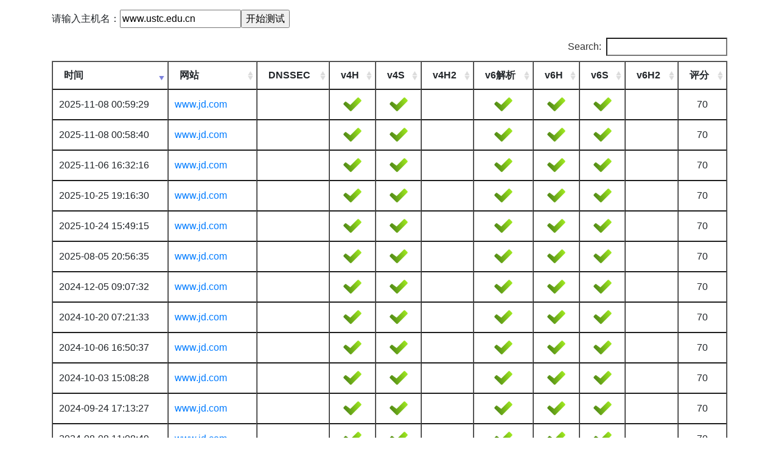

--- FILE ---
content_type: text/html; charset=UTF-8
request_url: https://ipv6.ustc.edu.cn/onlinechecklog.php?h=WWW.JD.COM
body_size: 1911
content:
<!doctype html>
<html lang="zh">
  <head>
    <!-- Required meta tags -->
    <meta charset="utf-8">
    <meta name="viewport" content="width=1200, initial-scale=1, shrink-to-fit=yes">

    <!-- Bootstrap CSS -->
    <link rel="stylesheet" href="css/bootstrap.min.css">
    <link rel="stylesheet" href="css/jquery.dataTables.min.css">

    <title>在线测试结果</title>
  </head>
  <body>
    <div class="container">

   <p class="lead"><form method=get action=onlinecheck.php>请输入主机名：<input name=hostname value="www.ustc.edu.cn"><input type=submit name=cmd value="开始测试" ></form></p>
<div class="table-responsive">
<table border=1 cellspacing=0 id="myTable1">
<thead><th>时间</th><th>网站</th><th>DNSSEC</th><th>v4H</th><th>v4S</th><th>v4H2</th><th>v6解析</th><th>v6H</th><th>v6S</th><th>v6H2</th><th>评分</th></tr></thead><tbody>
<tr><td>2025-11-08 00:59:29</td><td><a href=onlinechecklog.php?h=www.jd.com>www.jd.com</a></td><td>&nbsp;</td><td align=center><img src=ok.png></td><td align=center><img src=ok.png></td><td>&nbsp;</td><td align=center><img src=ok.png></td><td align=center><img src=ok.png></td><td align=center><img src=ok.png></td><td>&nbsp;</td><td align=center>70</td></tr>
<tr><td>2025-11-08 00:58:40</td><td><a href=onlinechecklog.php?h=www.jd.com>www.jd.com</a></td><td>&nbsp;</td><td align=center><img src=ok.png></td><td align=center><img src=ok.png></td><td>&nbsp;</td><td align=center><img src=ok.png></td><td align=center><img src=ok.png></td><td align=center><img src=ok.png></td><td>&nbsp;</td><td align=center>70</td></tr>
<tr><td>2025-11-06 16:32:16</td><td><a href=onlinechecklog.php?h=www.jd.com>www.jd.com</a></td><td>&nbsp;</td><td align=center><img src=ok.png></td><td align=center><img src=ok.png></td><td>&nbsp;</td><td align=center><img src=ok.png></td><td align=center><img src=ok.png></td><td align=center><img src=ok.png></td><td>&nbsp;</td><td align=center>70</td></tr>
<tr><td>2025-10-25 19:16:30</td><td><a href=onlinechecklog.php?h=www.jd.com>www.jd.com</a></td><td>&nbsp;</td><td align=center><img src=ok.png></td><td align=center><img src=ok.png></td><td>&nbsp;</td><td align=center><img src=ok.png></td><td align=center><img src=ok.png></td><td align=center><img src=ok.png></td><td>&nbsp;</td><td align=center>70</td></tr>
<tr><td>2025-10-24 15:49:15</td><td><a href=onlinechecklog.php?h=www.jd.com>www.jd.com</a></td><td>&nbsp;</td><td align=center><img src=ok.png></td><td align=center><img src=ok.png></td><td>&nbsp;</td><td align=center><img src=ok.png></td><td align=center><img src=ok.png></td><td align=center><img src=ok.png></td><td>&nbsp;</td><td align=center>70</td></tr>
<tr><td>2025-08-05 20:56:35</td><td><a href=onlinechecklog.php?h=www.jd.com>www.jd.com</a></td><td>&nbsp;</td><td align=center><img src=ok.png></td><td align=center><img src=ok.png></td><td>&nbsp;</td><td align=center><img src=ok.png></td><td align=center><img src=ok.png></td><td align=center><img src=ok.png></td><td>&nbsp;</td><td align=center>70</td></tr>
<tr><td>2024-12-05 09:07:32</td><td><a href=onlinechecklog.php?h=www.jd.com>www.jd.com</a></td><td>&nbsp;</td><td align=center><img src=ok.png></td><td align=center><img src=ok.png></td><td>&nbsp;</td><td align=center><img src=ok.png></td><td align=center><img src=ok.png></td><td align=center><img src=ok.png></td><td>&nbsp;</td><td align=center>70</td></tr>
<tr><td>2024-10-20 07:21:33</td><td><a href=onlinechecklog.php?h=www.jd.com>www.jd.com</a></td><td>&nbsp;</td><td align=center><img src=ok.png></td><td align=center><img src=ok.png></td><td>&nbsp;</td><td align=center><img src=ok.png></td><td align=center><img src=ok.png></td><td align=center><img src=ok.png></td><td>&nbsp;</td><td align=center>70</td></tr>
<tr><td>2024-10-06 16:50:37</td><td><a href=onlinechecklog.php?h=www.jd.com>www.jd.com</a></td><td>&nbsp;</td><td align=center><img src=ok.png></td><td align=center><img src=ok.png></td><td>&nbsp;</td><td align=center><img src=ok.png></td><td align=center><img src=ok.png></td><td align=center><img src=ok.png></td><td>&nbsp;</td><td align=center>70</td></tr>
<tr><td>2024-10-03 15:08:28</td><td><a href=onlinechecklog.php?h=www.jd.com>www.jd.com</a></td><td>&nbsp;</td><td align=center><img src=ok.png></td><td align=center><img src=ok.png></td><td>&nbsp;</td><td align=center><img src=ok.png></td><td align=center><img src=ok.png></td><td align=center><img src=ok.png></td><td>&nbsp;</td><td align=center>70</td></tr>
<tr><td>2024-09-24 17:13:27</td><td><a href=onlinechecklog.php?h=www.jd.com>www.jd.com</a></td><td>&nbsp;</td><td align=center><img src=ok.png></td><td align=center><img src=ok.png></td><td>&nbsp;</td><td align=center><img src=ok.png></td><td align=center><img src=ok.png></td><td align=center><img src=ok.png></td><td>&nbsp;</td><td align=center>70</td></tr>
<tr><td>2024-08-08 11:08:49</td><td><a href=onlinechecklog.php?h=www.jd.com>www.jd.com</a></td><td>&nbsp;</td><td align=center><img src=ok.png></td><td align=center><img src=ok.png></td><td>&nbsp;</td><td align=center><img src=ok.png></td><td align=center><img src=ok.png></td><td align=center><img src=ok.png></td><td>&nbsp;</td><td align=center>70</td></tr>
<tr><td>2024-07-17 08:55:04</td><td><a href=onlinechecklog.php?h=www.jd.com>www.jd.com</a></td><td>&nbsp;</td><td align=center><img src=ok.png></td><td align=center><img src=ok.png></td><td>&nbsp;</td><td align=center><img src=ok.png></td><td align=center><img src=ok.png></td><td align=center><img src=ok.png></td><td>&nbsp;</td><td align=center>70</td></tr>
<tr><td>2024-07-08 10:27:12</td><td><a href=onlinechecklog.php?h=www.jd.com>www.jd.com</a></td><td>&nbsp;</td><td align=center><img src=ok.png></td><td align=center><img src=ok.png></td><td>&nbsp;</td><td align=center><img src=ok.png></td><td align=center><img src=ok.png></td><td align=center><img src=ok.png></td><td>&nbsp;</td><td align=center>70</td></tr>
<tr><td>2024-01-09 10:55:06</td><td><a href=onlinechecklog.php?h=www.jd.com>www.jd.com</a></td><td>&nbsp;</td><td align=center><img src=ok.png></td><td align=center><img src=ok.png></td><td>&nbsp;</td><td align=center><img src=ok.png></td><td align=center><img src=ok.png></td><td align=center><img src=ok.png></td><td>&nbsp;</td><td align=center>70</td></tr>
<tr><td>2023-12-15 16:18:37</td><td><a href=onlinechecklog.php?h=www.jd.com>www.jd.com</a></td><td>&nbsp;</td><td align=center><img src=ok.png></td><td align=center><img src=ok.png></td><td>&nbsp;</td><td align=center><img src=ok.png></td><td align=center><img src=ok.png></td><td align=center><img src=ok.png></td><td>&nbsp;</td><td align=center>70</td></tr>
<tr><td>2023-12-04 12:36:19</td><td><a href=onlinechecklog.php?h=www.jd.com>www.jd.com</a></td><td>&nbsp;</td><td align=center><img src=ok.png></td><td align=center><img src=ok.png></td><td>&nbsp;</td><td align=center><img src=ok.png></td><td align=center><img src=ok.png></td><td align=center><img src=ok.png></td><td>&nbsp;</td><td align=center>70</td></tr>
<tr><td>2023-11-25 01:26:05</td><td><a href=onlinechecklog.php?h=www.jd.com>www.jd.com</a></td><td>&nbsp;</td><td align=center><img src=ok.png></td><td align=center><img src=ok.png></td><td>&nbsp;</td><td align=center><img src=ok.png></td><td align=center><img src=ok.png></td><td align=center><img src=ok.png></td><td>&nbsp;</td><td align=center>70</td></tr>
<tr><td>2023-11-07 23:25:23</td><td><a href=onlinechecklog.php?h=www.jd.com>www.jd.com</a></td><td>&nbsp;</td><td align=center><img src=ok.png></td><td align=center><img src=ok.png></td><td>&nbsp;</td><td align=center><img src=ok.png></td><td align=center><img src=ok.png></td><td align=center><img src=ok.png></td><td>&nbsp;</td><td align=center>70</td></tr>
<tr><td>2023-09-26 14:24:19</td><td><a href=onlinechecklog.php?h=www.jd.com>www.jd.com</a></td><td>&nbsp;</td><td align=center><img src=ok.png></td><td align=center><img src=ok.png></td><td>&nbsp;</td><td align=center><img src=ok.png></td><td align=center><img src=ok.png></td><td align=center><img src=ok.png></td><td>&nbsp;</td><td align=center>70</td></tr>
<tr><td>2023-09-19 08:58:53</td><td><a href=onlinechecklog.php?h=www.jd.com>www.jd.com</a></td><td>&nbsp;</td><td align=center><img src=ok.png></td><td align=center><img src=ok.png></td><td>&nbsp;</td><td align=center><img src=ok.png></td><td align=center><img src=ok.png></td><td align=center><img src=ok.png></td><td>&nbsp;</td><td align=center>70</td></tr>
<tr><td>2023-09-18 17:52:39</td><td><a href=onlinechecklog.php?h=www.jd.com>www.jd.com</a></td><td>&nbsp;</td><td align=center><img src=ok.png></td><td align=center><img src=ok.png></td><td>&nbsp;</td><td align=center><img src=ok.png></td><td align=center><img src=ok.png></td><td align=center><img src=ok.png></td><td>&nbsp;</td><td align=center>70</td></tr>
<tr><td>2023-09-07 12:24:46</td><td><a href=onlinechecklog.php?h=www.jd.com>www.jd.com</a></td><td>&nbsp;</td><td align=center><img src=ok.png></td><td align=center><img src=ok.png></td><td>&nbsp;</td><td align=center><img src=ok.png></td><td align=center><img src=ok.png></td><td align=center><img src=ok.png></td><td>&nbsp;</td><td align=center>70</td></tr>
<tr><td>2023-09-06 10:03:30</td><td><a href=onlinechecklog.php?h=www.jd.com>www.jd.com</a></td><td>&nbsp;</td><td align=center><img src=ok.png></td><td align=center><img src=ok.png></td><td>&nbsp;</td><td align=center><img src=ok.png></td><td align=center><img src=ok.png></td><td align=center><img src=ok.png></td><td>&nbsp;</td><td align=center>70</td></tr>
<tr><td>2023-08-17 00:19:08</td><td><a href=onlinechecklog.php?h=www.jd.com>www.jd.com</a></td><td>&nbsp;</td><td align=center><img src=ok.png></td><td align=center><img src=ok.png></td><td>&nbsp;</td><td align=center><img src=ok.png></td><td align=center><img src=ok.png></td><td align=center><img src=ok.png></td><td>&nbsp;</td><td align=center>70</td></tr>
<tr><td>2023-08-03 15:03:26</td><td><a href=onlinechecklog.php?h=www.jd.com>www.jd.com</a></td><td>&nbsp;</td><td align=center><img src=ok.png></td><td align=center><img src=ok.png></td><td>&nbsp;</td><td align=center><img src=ok.png></td><td align=center><img src=ok.png></td><td align=center><img src=ok.png></td><td>&nbsp;</td><td align=center>70</td></tr>
<tr><td>2023-07-25 10:59:37</td><td><a href=onlinechecklog.php?h=www.jd.com>www.jd.com</a></td><td>&nbsp;</td><td align=center><img src=ok.png></td><td align=center><img src=ok.png></td><td>&nbsp;</td><td align=center><img src=ok.png></td><td align=center><img src=ok.png></td><td align=center><img src=ok.png></td><td>&nbsp;</td><td align=center>70</td></tr>
<tr><td>2023-07-25 10:59:28</td><td><a href=onlinechecklog.php?h=www.jd.com>www.jd.com</a></td><td>&nbsp;</td><td align=center><img src=ok.png></td><td align=center><img src=ok.png></td><td>&nbsp;</td><td align=center><img src=ok.png></td><td align=center><img src=ok.png></td><td align=center><img src=ok.png></td><td>&nbsp;</td><td align=center>70</td></tr>
<tr><td>2023-07-19 16:45:59</td><td><a href=onlinechecklog.php?h=www.jd.com>www.jd.com</a></td><td>&nbsp;</td><td align=center><img src=ok.png></td><td align=center><img src=ok.png></td><td>&nbsp;</td><td align=center><img src=ok.png></td><td align=center><img src=ok.png></td><td align=center><img src=ok.png></td><td>&nbsp;</td><td align=center>70</td></tr>
<tr><td>2023-06-28 11:16:50</td><td><a href=onlinechecklog.php?h=www.jd.com>www.jd.com</a></td><td>&nbsp;</td><td align=center><img src=ok.png></td><td align=center><img src=ok.png></td><td>&nbsp;</td><td align=center><img src=ok.png></td><td align=center><img src=ok.png></td><td align=center><img src=ok.png></td><td>&nbsp;</td><td align=center>70</td></tr>
<tr><td>2023-06-13 12:01:57</td><td><a href=onlinechecklog.php?h=www.jd.com>www.jd.com</a></td><td>&nbsp;</td><td align=center><img src=ok.png></td><td align=center><img src=ok.png></td><td>&nbsp;</td><td align=center><img src=ok.png></td><td align=center><img src=ok.png></td><td align=center><img src=ok.png></td><td>&nbsp;</td><td align=center>70</td></tr>
<tr><td>2023-06-13 10:53:44</td><td><a href=onlinechecklog.php?h=www.jd.com>www.jd.com</a></td><td>&nbsp;</td><td align=center><img src=ok.png></td><td align=center><img src=ok.png></td><td>&nbsp;</td><td align=center><img src=ok.png></td><td align=center><img src=ok.png></td><td align=center><img src=ok.png></td><td>&nbsp;</td><td align=center>70</td></tr>
<tr><td>2023-06-13 10:53:11</td><td><a href=onlinechecklog.php?h=www.jd.com>www.jd.com</a></td><td>&nbsp;</td><td align=center><img src=ok.png></td><td align=center><img src=ok.png></td><td>&nbsp;</td><td align=center><img src=ok.png></td><td align=center><img src=ok.png></td><td align=center><img src=ok.png></td><td>&nbsp;</td><td align=center>70</td></tr>
<tr><td>2023-06-03 12:23:53</td><td><a href=onlinechecklog.php?h=www.jd.com>www.jd.com</a></td><td>&nbsp;</td><td align=center><img src=ok.png></td><td align=center><img src=ok.png></td><td>&nbsp;</td><td align=center><img src=ok.png></td><td align=center><img src=ok.png></td><td align=center><img src=ok.png></td><td>&nbsp;</td><td align=center>70</td></tr>
<tr><td>2023-05-23 17:02:49</td><td><a href=onlinechecklog.php?h=www.jd.com>www.jd.com</a></td><td>&nbsp;</td><td align=center><img src=ok.png></td><td align=center><img src=ok.png></td><td>&nbsp;</td><td align=center><img src=ok.png></td><td align=center><img src=ok.png></td><td align=center><img src=ok.png></td><td>&nbsp;</td><td align=center>70</td></tr>
<tr><td>2023-05-22 20:37:01</td><td><a href=onlinechecklog.php?h=www.jd.com>www.jd.com</a></td><td>&nbsp;</td><td align=center><img src=ok.png></td><td align=center><img src=ok.png></td><td>&nbsp;</td><td align=center><img src=ok.png></td><td align=center><img src=ok.png></td><td align=center><img src=ok.png></td><td>&nbsp;</td><td align=center>70</td></tr>
<tr><td>2023-05-19 13:22:45</td><td><a href=onlinechecklog.php?h=www.jd.com>www.jd.com</a></td><td>&nbsp;</td><td align=center><img src=ok.png></td><td align=center><img src=ok.png></td><td>&nbsp;</td><td align=center><img src=ok.png></td><td align=center><img src=ok.png></td><td align=center><img src=ok.png></td><td>&nbsp;</td><td align=center>70</td></tr>
<tr><td>2023-05-18 00:10:26</td><td><a href=onlinechecklog.php?h=www.jd.com>www.jd.com</a></td><td>&nbsp;</td><td align=center><img src=ok.png></td><td align=center><img src=ok.png></td><td>&nbsp;</td><td align=center><img src=ok.png></td><td align=center><img src=ok.png></td><td align=center><img src=ok.png></td><td>&nbsp;</td><td align=center>70</td></tr>
<tr><td>2023-05-16 09:33:18</td><td><a href=onlinechecklog.php?h=www.jd.com>www.jd.com</a></td><td>&nbsp;</td><td align=center><img src=ok.png></td><td align=center><img src=ok.png></td><td>&nbsp;</td><td align=center><img src=ok.png></td><td align=center><img src=ok.png></td><td align=center><img src=ok.png></td><td>&nbsp;</td><td align=center>70</td></tr>
<tr><td>2023-05-02 18:50:30</td><td><a href=onlinechecklog.php?h=www.jd.com>www.jd.com</a></td><td>&nbsp;</td><td align=center><img src=ok.png></td><td align=center><img src=ok.png></td><td>&nbsp;</td><td align=center><img src=ok.png></td><td align=center><img src=ok.png></td><td align=center><img src=ok.png></td><td>&nbsp;</td><td align=center>70</td></tr>
<tr><td>2023-05-02 18:50:24</td><td><a href=onlinechecklog.php?h=www.jd.com>www.jd.com</a></td><td>&nbsp;</td><td align=center><img src=ok.png></td><td align=center><img src=ok.png></td><td>&nbsp;</td><td align=center><img src=ok.png></td><td align=center><img src=ok.png></td><td align=center><img src=ok.png></td><td>&nbsp;</td><td align=center>70</td></tr>
<tr><td>2023-05-02 18:50:03</td><td><a href=onlinechecklog.php?h=www.jd.com>www.jd.com</a></td><td>&nbsp;</td><td align=center><img src=ok.png></td><td align=center><img src=ok.png></td><td>&nbsp;</td><td align=center><img src=ok.png></td><td align=center><img src=ok.png></td><td align=center><img src=ok.png></td><td>&nbsp;</td><td align=center>70</td></tr>
<tr><td>2023-05-02 18:48:40</td><td><a href=onlinechecklog.php?h=www.jd.com>www.jd.com</a></td><td>&nbsp;</td><td align=center><img src=ok.png></td><td align=center><img src=ok.png></td><td>&nbsp;</td><td align=center><img src=ok.png></td><td align=center><img src=ok.png></td><td align=center><img src=ok.png></td><td>&nbsp;</td><td align=center>70</td></tr>
<tr><td>2023-05-02 18:38:02</td><td><a href=onlinechecklog.php?h=www.jd.com>www.jd.com</a></td><td>&nbsp;</td><td align=center><img src=ok.png></td><td align=center><img src=ok.png></td><td>&nbsp;</td><td align=center><img src=ok.png></td><td align=center><img src=ok.png></td><td align=center><img src=ok.png></td><td>&nbsp;</td><td align=center>70</td></tr>
<tr><td>2023-04-27 16:29:10</td><td><a href=onlinechecklog.php?h=www.jd.com>www.jd.com</a></td><td>&nbsp;</td><td align=center><img src=ok.png></td><td align=center><img src=ok.png></td><td>&nbsp;</td><td align=center><img src=ok.png></td><td align=center><img src=ok.png></td><td align=center><img src=ok.png></td><td>&nbsp;</td><td align=center>70</td></tr>
<tr><td>2023-04-27 16:15:19</td><td><a href=onlinechecklog.php?h=www.jd.com>www.jd.com</a></td><td>&nbsp;</td><td align=center><img src=ok.png></td><td align=center><img src=ok.png></td><td>&nbsp;</td><td align=center><img src=ok.png></td><td align=center><img src=ok.png></td><td align=center><img src=ok.png></td><td>&nbsp;</td><td align=center>70</td></tr>
<tr><td>2023-04-15 05:19:52</td><td><a href=onlinechecklog.php?h=www.jd.com>www.jd.com</a></td><td>&nbsp;</td><td align=center><img src=ok.png></td><td align=center><img src=ok.png></td><td>&nbsp;</td><td align=center><img src=ok.png></td><td align=center><img src=ok.png></td><td align=center><img src=ok.png></td><td>&nbsp;</td><td align=center>70</td></tr>
<tr><td>2023-04-11 17:09:41</td><td><a href=onlinechecklog.php?h=www.jd.com>www.jd.com</a></td><td>&nbsp;</td><td align=center><img src=ok.png></td><td align=center><img src=ok.png></td><td>&nbsp;</td><td align=center><img src=ok.png></td><td align=center><img src=ok.png></td><td align=center><img src=ok.png></td><td>&nbsp;</td><td align=center>70</td></tr>
<tr><td>2023-04-09 20:13:44</td><td><a href=onlinechecklog.php?h=www.jd.com>www.jd.com</a></td><td>&nbsp;</td><td align=center><img src=ok.png></td><td align=center><img src=ok.png></td><td>&nbsp;</td><td align=center><img src=ok.png></td><td align=center><img src=ok.png></td><td align=center><img src=ok.png></td><td>&nbsp;</td><td align=center>70</td></tr>
<tr><td>2023-04-05 15:16:49</td><td><a href=onlinechecklog.php?h=www.jd.com>www.jd.com</a></td><td>&nbsp;</td><td align=center><img src=ok.png></td><td align=center><img src=ok.png></td><td>&nbsp;</td><td align=center><img src=ok.png></td><td align=center><img src=ok.png></td><td align=center><img src=ok.png></td><td>&nbsp;</td><td align=center>70</td></tr>
<tr><td>2023-03-23 17:24:21</td><td><a href=onlinechecklog.php?h=www.jd.com>www.jd.com</a></td><td>&nbsp;</td><td align=center><img src=ok.png></td><td align=center><img src=ok.png></td><td>&nbsp;</td><td align=center><img src=ok.png></td><td align=center><img src=ok.png></td><td align=center><img src=ok.png></td><td>&nbsp;</td><td align=center>70</td></tr>
<tr><td>2023-03-23 12:49:11</td><td><a href=onlinechecklog.php?h=www.jd.com>www.jd.com</a></td><td>&nbsp;</td><td align=center><img src=ok.png></td><td align=center><img src=ok.png></td><td>&nbsp;</td><td align=center><img src=ok.png></td><td align=center><img src=ok.png></td><td align=center><img src=ok.png></td><td>&nbsp;</td><td align=center>70</td></tr>
<tr><td>2023-03-23 12:48:51</td><td><a href=onlinechecklog.php?h=www.jd.com>www.jd.com</a></td><td>&nbsp;</td><td align=center><img src=ok.png></td><td align=center><img src=ok.png></td><td>&nbsp;</td><td align=center><img src=ok.png></td><td align=center><img src=ok.png></td><td align=center><img src=ok.png></td><td>&nbsp;</td><td align=center>70</td></tr>
<tr><td>2023-03-23 11:08:44</td><td><a href=onlinechecklog.php?h=www.jd.com>www.jd.com</a></td><td>&nbsp;</td><td align=center><img src=ok.png></td><td align=center><img src=ok.png></td><td>&nbsp;</td><td align=center><img src=ok.png></td><td align=center><img src=ok.png></td><td align=center><img src=ok.png></td><td>&nbsp;</td><td align=center>70</td></tr>
<tr><td>2023-03-14 12:17:54</td><td><a href=onlinechecklog.php?h=www.jd.com>www.jd.com</a></td><td>&nbsp;</td><td align=center><img src=ok.png></td><td align=center><img src=ok.png></td><td>&nbsp;</td><td align=center><img src=ok.png></td><td align=center><img src=ok.png></td><td align=center><img src=ok.png></td><td>&nbsp;</td><td align=center>70</td></tr>
<tr><td>2023-03-09 06:42:53</td><td><a href=onlinechecklog.php?h=www.jd.com>www.jd.com</a></td><td>&nbsp;</td><td align=center><img src=ok.png></td><td align=center><img src=ok.png></td><td>&nbsp;</td><td align=center><img src=ok.png></td><td align=center><img src=ok.png></td><td align=center><img src=ok.png></td><td>&nbsp;</td><td align=center>70</td></tr>
<tr><td>2023-03-06 10:00:27</td><td><a href=onlinechecklog.php?h=www.jd.com>www.jd.com</a></td><td>&nbsp;</td><td align=center><img src=ok.png></td><td align=center><img src=ok.png></td><td>&nbsp;</td><td align=center><img src=ok.png></td><td align=center><img src=ok.png></td><td align=center><img src=ok.png></td><td>&nbsp;</td><td align=center>70</td></tr>
<tr><td>2023-03-01 17:57:20</td><td><a href=onlinechecklog.php?h=www.jd.com>www.jd.com</a></td><td>&nbsp;</td><td align=center><img src=ok.png></td><td align=center><img src=ok.png></td><td>&nbsp;</td><td align=center><img src=ok.png></td><td align=center><img src=ok.png></td><td align=center><img src=ok.png></td><td>&nbsp;</td><td align=center>70</td></tr>
<tr><td>2023-02-23 11:03:46</td><td><a href=onlinechecklog.php?h=www.jd.com>www.jd.com</a></td><td>&nbsp;</td><td align=center><img src=ok.png></td><td align=center><img src=ok.png></td><td>&nbsp;</td><td align=center><img src=ok.png></td><td align=center><img src=ok.png></td><td align=center><img src=ok.png></td><td>&nbsp;</td><td align=center>70</td></tr>
<tr><td>2023-02-21 17:25:21</td><td><a href=onlinechecklog.php?h=www.jd.com>www.jd.com</a></td><td>&nbsp;</td><td align=center><img src=ok.png></td><td align=center><img src=ok.png></td><td>&nbsp;</td><td align=center><img src=ok.png></td><td align=center><img src=ok.png></td><td align=center><img src=ok.png></td><td>&nbsp;</td><td align=center>70</td></tr>
<tr><td>2023-02-21 14:54:26</td><td><a href=onlinechecklog.php?h=www.jd.com>www.jd.com</a></td><td>&nbsp;</td><td align=center><img src=ok.png></td><td align=center><img src=ok.png></td><td>&nbsp;</td><td align=center><img src=ok.png></td><td align=center><img src=ok.png></td><td align=center><img src=ok.png></td><td>&nbsp;</td><td align=center>70</td></tr>
<tr><td>2023-02-17 14:38:02</td><td><a href=onlinechecklog.php?h=www.jd.com>www.jd.com</a></td><td>&nbsp;</td><td align=center><img src=ok.png></td><td align=center><img src=ok.png></td><td>&nbsp;</td><td align=center><img src=ok.png></td><td align=center><img src=ok.png></td><td align=center><img src=ok.png></td><td>&nbsp;</td><td align=center>70</td></tr>
<tr><td>2023-02-09 18:50:44</td><td><a href=onlinechecklog.php?h=www.jd.com>www.jd.com</a></td><td>&nbsp;</td><td align=center><img src=ok.png></td><td align=center><img src=ok.png></td><td>&nbsp;</td><td align=center><img src=ok.png></td><td align=center><img src=ok.png></td><td align=center><img src=ok.png></td><td>&nbsp;</td><td align=center>70</td></tr>
<tr><td>2023-02-06 23:17:18</td><td><a href=onlinechecklog.php?h=www.jd.com>www.jd.com</a></td><td>&nbsp;</td><td align=center><img src=ok.png></td><td align=center><img src=ok.png></td><td>&nbsp;</td><td align=center><img src=ok.png></td><td align=center><img src=ok.png></td><td align=center><img src=ok.png></td><td>&nbsp;</td><td align=center>70</td></tr>
<tr><td>2023-02-05 13:59:25</td><td><a href=onlinechecklog.php?h=www.jd.com>www.jd.com</a></td><td>&nbsp;</td><td align=center><img src=ok.png></td><td align=center><img src=ok.png></td><td>&nbsp;</td><td align=center><img src=ok.png></td><td align=center><img src=ok.png></td><td align=center><img src=ok.png></td><td>&nbsp;</td><td align=center>70</td></tr>
<tr><td>2022-12-24 14:36:26</td><td><a href=onlinechecklog.php?h=www.jd.com>www.jd.com</a></td><td>&nbsp;</td><td align=center><img src=ok.png></td><td align=center><img src=ok.png></td><td>&nbsp;</td><td align=center><img src=ok.png></td><td align=center><img src=ok.png></td><td align=center><img src=ok.png></td><td>&nbsp;</td><td align=center>70</td></tr>
<tr><td>2022-12-23 23:38:18</td><td><a href=onlinechecklog.php?h=www.jd.com>www.jd.com</a></td><td>&nbsp;</td><td align=center><img src=ok.png></td><td align=center><img src=ok.png></td><td>&nbsp;</td><td align=center><img src=ok.png></td><td align=center><img src=ok.png></td><td align=center><img src=ok.png></td><td>&nbsp;</td><td align=center>70</td></tr>
<tr><td>2022-12-14 22:58:40</td><td><a href=onlinechecklog.php?h=www.jd.com>www.jd.com</a></td><td>&nbsp;</td><td align=center><img src=ok.png></td><td align=center><img src=ok.png></td><td>&nbsp;</td><td>&nbsp;</td><td>&nbsp;</td><td>&nbsp;</td><td>&nbsp;</td><td align=center>40</td></tr>
<tr><td>2022-11-19 21:55:59</td><td><a href=onlinechecklog.php?h=www.jd.com>www.jd.com</a></td><td>&nbsp;</td><td align=center><img src=ok.png></td><td align=center><img src=ok.png></td><td>&nbsp;</td><td>&nbsp;</td><td>&nbsp;</td><td>&nbsp;</td><td>&nbsp;</td><td align=center>40</td></tr>
<tr><td>2022-11-19 21:55:41</td><td><a href=onlinechecklog.php?h=www.jd.com>www.jd.com</a></td><td>&nbsp;</td><td align=center><img src=ok.png></td><td align=center><img src=ok.png></td><td>&nbsp;</td><td>&nbsp;</td><td>&nbsp;</td><td>&nbsp;</td><td>&nbsp;</td><td align=center>40</td></tr>
<tr><td>2022-11-19 01:55:46</td><td><a href=onlinechecklog.php?h=www.jd.com>www.jd.com</a></td><td>&nbsp;</td><td align=center><img src=ok.png></td><td align=center><img src=ok.png></td><td>&nbsp;</td><td>&nbsp;</td><td>&nbsp;</td><td>&nbsp;</td><td>&nbsp;</td><td align=center>40</td></tr>
<tr><td>2022-11-12 12:07:56</td><td><a href=onlinechecklog.php?h=www.jd.com>www.jd.com</a></td><td>&nbsp;</td><td align=center><img src=ok.png></td><td align=center><img src=ok.png></td><td>&nbsp;</td><td>&nbsp;</td><td>&nbsp;</td><td>&nbsp;</td><td>&nbsp;</td><td align=center>40</td></tr>
<tr><td>2022-11-06 15:31:49</td><td><a href=onlinechecklog.php?h=www.jd.com>www.jd.com</a></td><td>&nbsp;</td><td align=center><img src=ok.png></td><td align=center><img src=ok.png></td><td>&nbsp;</td><td>&nbsp;</td><td>&nbsp;</td><td>&nbsp;</td><td>&nbsp;</td><td align=center>40</td></tr>
<tr><td>2022-10-17 02:10:47</td><td><a href=onlinechecklog.php?h=www.jd.com>www.jd.com</a></td><td>&nbsp;</td><td align=center><img src=ok.png></td><td align=center><img src=ok.png></td><td>&nbsp;</td><td>&nbsp;</td><td>&nbsp;</td><td>&nbsp;</td><td>&nbsp;</td><td align=center>40</td></tr>
<tr><td>2022-10-03 19:20:52</td><td><a href=onlinechecklog.php?h=www.jd.com>www.jd.com</a></td><td>&nbsp;</td><td align=center><img src=ok.png></td><td align=center><img src=ok.png></td><td>&nbsp;</td><td>&nbsp;</td><td>&nbsp;</td><td>&nbsp;</td><td>&nbsp;</td><td align=center>40</td></tr>
<tr><td>2022-10-03 19:20:20</td><td><a href=onlinechecklog.php?h=www.jd.com>www.jd.com</a></td><td>&nbsp;</td><td align=center><img src=ok.png></td><td align=center><img src=ok.png></td><td>&nbsp;</td><td>&nbsp;</td><td>&nbsp;</td><td>&nbsp;</td><td>&nbsp;</td><td align=center>40</td></tr>
<tr><td>2022-09-25 19:52:56</td><td><a href=onlinechecklog.php?h=www.jd.com>www.jd.com</a></td><td>&nbsp;</td><td align=center><img src=ok.png></td><td align=center><img src=ok.png></td><td>&nbsp;</td><td>&nbsp;</td><td>&nbsp;</td><td>&nbsp;</td><td>&nbsp;</td><td align=center>40</td></tr>
<tr><td>2022-09-22 14:37:27</td><td><a href=onlinechecklog.php?h=www.jd.com>www.jd.com</a></td><td>&nbsp;</td><td align=center><img src=ok.png></td><td align=center><img src=ok.png></td><td>&nbsp;</td><td>&nbsp;</td><td>&nbsp;</td><td>&nbsp;</td><td>&nbsp;</td><td align=center>40</td></tr>
<tr><td>2022-09-19 14:15:26</td><td><a href=onlinechecklog.php?h=www.jd.com>www.jd.com</a></td><td>&nbsp;</td><td align=center><img src=ok.png></td><td align=center><img src=ok.png></td><td>&nbsp;</td><td>&nbsp;</td><td>&nbsp;</td><td>&nbsp;</td><td>&nbsp;</td><td align=center>40</td></tr>
<tr><td>2022-09-18 03:29:13</td><td><a href=onlinechecklog.php?h=www.jd.com>www.jd.com</a></td><td>&nbsp;</td><td align=center><img src=ok.png></td><td align=center><img src=ok.png></td><td>&nbsp;</td><td>&nbsp;</td><td>&nbsp;</td><td>&nbsp;</td><td>&nbsp;</td><td align=center>40</td></tr>
<tr><td>2022-09-18 01:45:57</td><td><a href=onlinechecklog.php?h=www.jd.com>www.jd.com</a></td><td>&nbsp;</td><td align=center><img src=ok.png></td><td align=center><img src=ok.png></td><td>&nbsp;</td><td>&nbsp;</td><td>&nbsp;</td><td>&nbsp;</td><td>&nbsp;</td><td align=center>40</td></tr>
<tr><td>2022-09-09 09:29:01</td><td><a href=onlinechecklog.php?h=www.jd.com>www.jd.com</a></td><td>&nbsp;</td><td align=center><img src=ok.png></td><td align=center><img src=ok.png></td><td>&nbsp;</td><td>&nbsp;</td><td>&nbsp;</td><td>&nbsp;</td><td>&nbsp;</td><td align=center>40</td></tr>
<tr><td>2022-09-01 17:27:55</td><td><a href=onlinechecklog.php?h=www.jd.com>www.jd.com</a></td><td>&nbsp;</td><td align=center><img src=ok.png></td><td align=center><img src=ok.png></td><td>&nbsp;</td><td>&nbsp;</td><td>&nbsp;</td><td>&nbsp;</td><td>&nbsp;</td><td align=center>40</td></tr>
<tr><td>2022-08-09 12:01:30</td><td><a href=onlinechecklog.php?h=www.jd.com>www.jd.com</a></td><td>&nbsp;</td><td align=center><img src=ok.png></td><td align=center><img src=ok.png></td><td>&nbsp;</td><td>&nbsp;</td><td>&nbsp;</td><td>&nbsp;</td><td>&nbsp;</td><td align=center>40</td></tr>
<tr><td>2022-08-09 12:01:24</td><td><a href=onlinechecklog.php?h=www.jd.com>www.jd.com</a></td><td>&nbsp;</td><td align=center><img src=ok.png></td><td align=center><img src=ok.png></td><td>&nbsp;</td><td>&nbsp;</td><td>&nbsp;</td><td>&nbsp;</td><td>&nbsp;</td><td align=center>40</td></tr>
<tr><td>2022-07-26 17:31:29</td><td><a href=onlinechecklog.php?h=www.jd.com>www.jd.com</a></td><td>&nbsp;</td><td align=center><img src=ok.png></td><td align=center><img src=ok.png></td><td>&nbsp;</td><td>&nbsp;</td><td>&nbsp;</td><td>&nbsp;</td><td>&nbsp;</td><td align=center>40</td></tr>
<tr><td>2022-05-31 23:17:28</td><td><a href=onlinechecklog.php?h=www.jd.com>www.jd.com</a></td><td>&nbsp;</td><td align=center><img src=ok.png></td><td align=center><img src=ok.png></td><td>&nbsp;</td><td>&nbsp;</td><td>&nbsp;</td><td>&nbsp;</td><td>&nbsp;</td><td align=center>40</td></tr>
<tr><td>2022-05-20 16:11:27</td><td><a href=onlinechecklog.php?h=www.jd.com>www.jd.com</a></td><td>&nbsp;</td><td align=center><img src=ok.png></td><td align=center><img src=ok.png></td><td>&nbsp;</td><td>&nbsp;</td><td>&nbsp;</td><td>&nbsp;</td><td>&nbsp;</td><td align=center>40</td></tr>
<tr><td>2022-05-16 11:15:59</td><td><a href=onlinechecklog.php?h=www.jd.com>www.jd.com</a></td><td>&nbsp;</td><td align=center><img src=ok.png></td><td align=center><img src=ok.png></td><td>&nbsp;</td><td>&nbsp;</td><td>&nbsp;</td><td>&nbsp;</td><td>&nbsp;</td><td align=center>40</td></tr>
<tr><td>2022-04-30 00:29:18</td><td><a href=onlinechecklog.php?h=www.jd.com>www.jd.com</a></td><td>&nbsp;</td><td align=center><img src=ok.png></td><td align=center><img src=ok.png></td><td>&nbsp;</td><td>&nbsp;</td><td>&nbsp;</td><td>&nbsp;</td><td>&nbsp;</td><td align=center>40</td></tr>
<tr><td>2022-04-20 21:19:03</td><td><a href=onlinechecklog.php?h=www.jd.com>www.jd.com</a></td><td>&nbsp;</td><td align=center><img src=ok.png></td><td align=center><img src=ok.png></td><td>&nbsp;</td><td>&nbsp;</td><td>&nbsp;</td><td>&nbsp;</td><td>&nbsp;</td><td align=center>40</td></tr>
<tr><td>2022-04-02 09:11:47</td><td><a href=onlinechecklog.php?h=www.jd.com>www.jd.com</a></td><td>&nbsp;</td><td align=center><img src=ok.png></td><td align=center><img src=ok.png></td><td>&nbsp;</td><td>&nbsp;</td><td>&nbsp;</td><td>&nbsp;</td><td>&nbsp;</td><td align=center>40</td></tr>
<tr><td>2022-03-24 22:45:34</td><td><a href=onlinechecklog.php?h=www.jd.com>www.jd.com</a></td><td>&nbsp;</td><td align=center><img src=ok.png></td><td align=center><img src=ok.png></td><td>&nbsp;</td><td>&nbsp;</td><td>&nbsp;</td><td>&nbsp;</td><td>&nbsp;</td><td align=center>40</td></tr>
<tr><td>2022-03-21 21:19:11</td><td><a href=onlinechecklog.php?h=WWW.JD.COM>WWW.JD.COM</a></td><td>&nbsp;</td><td align=center><img src=ok.png></td><td align=center><img src=ok.png></td><td>&nbsp;</td><td>&nbsp;</td><td>&nbsp;</td><td>&nbsp;</td><td>&nbsp;</td><td align=center>40</td></tr>
<tr><td>2022-03-14 13:13:34</td><td><a href=onlinechecklog.php?h=www.jd.com>www.jd.com</a></td><td>&nbsp;</td><td align=center><img src=ok.png></td><td align=center><img src=ok.png></td><td>&nbsp;</td><td>&nbsp;</td><td>&nbsp;</td><td>&nbsp;</td><td>&nbsp;</td><td align=center>40</td></tr>
<tr><td>2022-03-11 16:27:36</td><td><a href=onlinechecklog.php?h=www.jd.com>www.jd.com</a></td><td>&nbsp;</td><td align=center><img src=ok.png></td><td align=center><img src=ok.png></td><td>&nbsp;</td><td>&nbsp;</td><td>&nbsp;</td><td>&nbsp;</td><td>&nbsp;</td><td align=center>40</td></tr>
<tr><td>2022-03-04 00:03:56</td><td><a href=onlinechecklog.php?h=www.jd.com>www.jd.com</a></td><td>&nbsp;</td><td align=center><img src=ok.png></td><td align=center><img src=ok.png></td><td>&nbsp;</td><td>&nbsp;</td><td>&nbsp;</td><td>&nbsp;</td><td>&nbsp;</td><td align=center>40</td></tr>
<tr><td>2022-03-03 12:46:08</td><td><a href=onlinechecklog.php?h=www.jd.com>www.jd.com</a></td><td>&nbsp;</td><td align=center><img src=ok.png></td><td align=center><img src=ok.png></td><td>&nbsp;</td><td>&nbsp;</td><td>&nbsp;</td><td>&nbsp;</td><td>&nbsp;</td><td align=center>40</td></tr>
<tr><td>2022-03-03 08:17:56</td><td><a href=onlinechecklog.php?h=www.jd.com>www.jd.com</a></td><td>&nbsp;</td><td align=center><img src=ok.png></td><td align=center><img src=ok.png></td><td>&nbsp;</td><td>&nbsp;</td><td>&nbsp;</td><td>&nbsp;</td><td>&nbsp;</td><td align=center>40</td></tr>
<tr><td>2022-03-01 21:19:08</td><td><a href=onlinechecklog.php?h=www.jd.com>www.jd.com</a></td><td>&nbsp;</td><td align=center><img src=ok.png></td><td align=center><img src=ok.png></td><td>&nbsp;</td><td>&nbsp;</td><td>&nbsp;</td><td>&nbsp;</td><td>&nbsp;</td><td align=center>40</td></tr>
</tbody></table>
</div>

</div>
    <!-- Optional JavaScript -->
    <!-- jQuery first, then Popper.js, then Bootstrap JS -->
    <script src="js/jquery-3.7.0.slim.min.js"></script>
    <script src="js/popper.min.js"></script>
    <script src="js/bootstrap.min.js"></script>
    <script src='js/jquery.dataTables.min.js'></script>

<script>
$(document).ready(function () {

    var t = $('#myTable1').DataTable({
        paging: false,
	 "order": [[ 0, 'desc' ]]

    });

});</script>

  </body>
</html>


